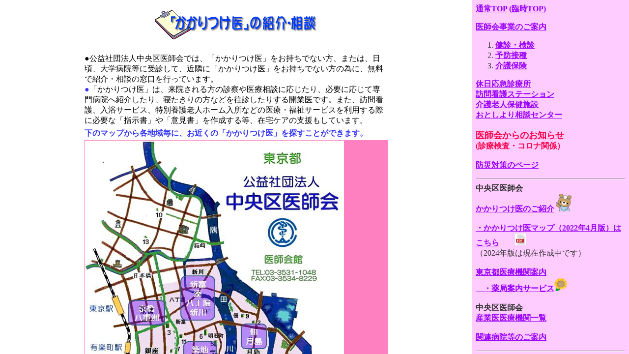

--- FILE ---
content_type: text/html
request_url: https://www.chuoku-med.or.jp/kakaritsukemap.html
body_size: 1488
content:
<!DOCTYPE html>
<html lang="ja">
<head>
<meta charset="Shift_JIS">
<title>公益社団法人中央区医師会</title>
	<meta name="viewport" content="initial-scale=1.0">
<meta name="GENERATOR" content="JustSystems Homepage Builder Version 21.0.5.0 for Windows">
	<link rel="stylesheet" type="text/css" href="https://www.chuoku-med.or.jp/css/style.css"/>
	<link rel="canonical" href="https://www.chuoku-med.or.jp/" />
</head>
<body>
	<input id="menu" type="checkbox" value="MENU"><label for="open"> </label><div id="navigation"><iframe class="frame" src="https://www.chuoku-med.or.jp/menu.html" frameborder="0" scrolling="auto"></iframe></div>
<div class="content">
<!-- この下から編集可能 -->
<CENTER>
<h2 class="center"><IMG width="331" height="60" src="img/midashi1.gif" border="0"></h2>
<TABLE>
  <TBODY>
    <TR>
        <td width="617">●<FONT color="#000000" face="ＭＳ Ｐ明朝" size="+0">公益社団法人中央区医師会では、「かかりつけ医」をお持ちでない方、または、日頃、大学病院等に受診して、近隣に「かかりつけ医」をお持ちでない方の為に、無料で紹介・相談の窓口を行っています。       <BR>
      </FONT><FONT color="#3333ff" face="ＭＳ Ｐ明朝" size="+0">●</FONT><FONT color="#000000" face="ＭＳ Ｐ明朝" size="+0">「かかりつけ医」は、来院される方の診察や医療相談に応じたり、必要に応じて専門病院へ紹介したり、寝たきりの方などを往診したりする開業医です。また、訪問看護、入浴サービス、特別養護老人ホーム入所などの医療・福祉サービスを利用する際に必要な「指示書」や「意見書」を作成する等、在宅ケアの支援もしています。</FONT></td>
      </TR>
    <TR>
        <td width="617"><FONT size="+1"><B><FONT color="#3333ff" face="ＭＳ Ｐ明朝" size="+0">下のマップから各地域毎に、お近くの「かかりつけ医」を探すことができます。</FONT></B></FONT></td>
      </TR>
    <TR>
        <td bgcolor="#ff80c0" width="617"><IMG width="528" height="664" src="img/map_isikaimap_top2014.jpg" border="0" usemap="#isikaimap_top20141"></td>
      </TR>
    <TR>
        <td width="617">&nbsp;<FONT face="ＭＳ Ｐ明朝">　</FONT><I><FONT face="ＭＳ Ｐ明朝">公益社団法人中央区医師会では日本橋医師会及び中央区と共に「かかりつけ医機能推進事業」により、紙ベースの「かかりつけ医マップ」を作成、既に区内にて配布しております。<BR>      　このデジタル版はGoogleのサービスを活用、本会会員医療機関及び京橋薬剤師会会員薬局を掲載し、随時更新しているものです。</FONT></I></td>
      </TR>
  </TBODY>
</TABLE>
<MAP name="isikaimap_top20141" id="isikaimap_top20141">
  <AREA href="https://mapsengine.google.com/map/edit?mid=zU-qxkuMfDl0.keyiFplKfq6A" shape="rect" coords="90,324 165,377" target="_blank">
  <AREA href="https://mapsengine.google.com/map/edit?mid=zU-qxkuMfDl0.k7BSwtqQalC8" shape="rect" coords="113,437 180,483" target="_blank">
  <AREA href="https://mapsengine.google.com/map/edit?mid=zU-qxkuMfDl0.kFG_qWCB_JYs" shape="rect" coords="196,277 265,366" target="_blank">
  <AREA href="https://mapsengine.google.com/map/edit?mid=zU-qxkuMfDl0.k_1twMjD9__4" shape="rect" coords="203,409 268,459" target="_blank">
  <AREA href="https://mapsengine.google.com/map/edit?mid=zU-qxkuMfDl0.k9r0IuM0pqYg" shape="rect" coords="319,373 371,423" target="_blank">
  <AREA href="https://mapsengine.google.com/map/edit?mid=zU-qxkuMfDl0.kbv0XdgP9z2g" shape="rect" coords="315,512 386,580" target="_blank">
  <AREA href="https://mapsengine.google.com/map/edit?mid=zU-qxkuMfDl0.kf95XtsZG8-w" shape="rect" coords="62,582 129,628" target="_blank">
</MAP></CENTER>
<!-- この上まで編集可能 -->
</div></body>
</html>

--- FILE ---
content_type: text/html
request_url: https://www.chuoku-med.or.jp/menu.html
body_size: 1353
content:
<!DOCTYPE html>
<html lang="ja">
<head>
<meta charset="UTF-8">
<meta name="GENERATOR" content="JustSystems Homepage Builder Version 21.0.5.0 for Windows">
<title></title>
</head>
<body bgcolor="#ffccff" text="#333333" link="#9900ff" vlink="#996699" alink="#ff00ff">
<nav><b><a href="index.html" target="_top">通常TOP</a> <a href="top06.html" target="_top">(臨時TOP)</a></b>
<ol>
</ol>
<b><a href="association.html" target="_top">医師会事業のご案内</a>
</b>
<ol>
  <li><b><a href="kenshin.html" target="_top">健診・検診</a></b>
  <li><b><a href="yobousessyu.html" target="_top">予防接種</a></b>
  <li><b><a href="kaigo.html" target="_top">介護保険</a></b>
</ol>
<b><a href="kyujitsu.html" target="_top">休日応急診療所</a><br>
<a href="http://div.chuoku-med.jp/houkanST/" target="_blank">訪問看護ステーション</a><br>
<a href="rehaport.html" target="_top">介護老人保健施設</a><br>
<a href="otoshiyori.html" target="_top">おとしより相談センター</a></b>
<br>
<br>
<b><a href="news.html" target="_top"><font COLOR="#fc0347" SIZE="+1">医師会からのお知らせ</font><br>
</a><font COLOR="#fc0347">(診療検査・コロナ関係）</font></b><br>
<br>
<b><a href="bousai.html" target="_top">防災対策のページ</a></b>
<ol>
</ol>
		<hr>
<b>中央区医師会<br>
<a href="kakaritsukei.html" target="_top">かかりつけ医のご紹介</a>
  <a href="https://www.chuoku-med.or.jp/kakaritsukemap.html" target="_parent"><img src="illust2826.png" width="31" height="36" border="0"></a></b> <br>
<br>
<a href="https://www.chuoku-med.or.jp/map2022.pdf" target="_blank"><b>・かかりつけ医マップ（2022年4月版）はこちら</b></a>　　<img src="pdf.JPG" width="22" height="24" border="0"><br>
（2024年版は現在作成中です）<b><a target="_blank" href="http://www.himawari.metro.tokyo.jp/qq13/qqport/tomintop/"><br>
<br>
東京都医療機関案内<br>
　・薬局案内サービス</a></b><b><a href="http://www.himawari.metro.tokyo.jp/qq13/qqport/tomintop/" target="_blank"><img src="illust1989.png" width="26" height="27" border="0"><br>
</a><br>
中央区医師会<br>
<a onclick="_HpbJumpURLinNewWindow('https://www.chuoku-med.or.jp/sangyoi.html');" href="https://www.chuoku-med.or.jp/sangyoi.html" target="_blank">産業医医療機関一覧<br>
</a>
			<br>
</b><b><a href="byouin.html" target="_top">関連病院等のご案内</a></b></nav>
<nav>
<ol>
</ol>
<hr>
<b>その他
</b>
<ol>
  <li><b><a href="http://www.nihonbashi-med.com/" target="_blank">日本橋医師会・医師会館</a></b>
  <li><b><a href="http://www.city.chuo.lg.jp/" target="_blank">中央区役所</a></b>
  <li><b><a href="http://www.city.chuo.lg.jp/kenko/hokenzyo/index.html" target="_blank">中央区保健所・保健センター</a></b>
  
  <li><b><a href="http://www.city.chuo.lg.jp/kenko/hokenzyo/kenkosoudan/nihonbasihokensentar.html" target="_blank">日本橋保健センター</a></b>

</ol>
<b><font COLOR="#cc0000"><a href="http://www.chuoku-med.jp/kaiin1/newpage2.htm" target="_blank"><font COLOR="#008040" SIZE="4">会員専用ページ</font></a><br>
</font></b></nav>
<div class="footer">
		<ul>
			<li><b>リンクに関してはこちらに<br />
    準じた扱いでお願い致します。<br>
    <a href="privacypolicy.html" target="_top">プライバシーポリシー</a></b></li>
    <li><b><a href="kouki.html" target="_top">編集室</a></b></li>
    <li><b><a href="tousyobako.html" target="_top">投書箱</a></b>
</li>
  </ul>
		<p class="copyright"><b>Copyright (C) Chuoku Medial Association</b>
  
  <br>
  </div>
</body>
</html>

--- FILE ---
content_type: text/css
request_url: https://www.chuoku-med.or.jp/css/style.css
body_size: 1388
content:
@charset "Shift_JIS";
/* -------------------------------------------------------------------
	全ページ共通設定
--------------------------------------------------------------------*/
body,html{
	height:100%;
	margin:0;
	padding:0;
}
a[href$=".pdf"]{ 
	padding-right:18px;
	background:url("../img/icon_pdf.png") no-repeat 100% 50%;  
}

.center{text-align:center;}
.right{text-align:right;}
@media screen and (max-width:480px){
	img { 
		float:none;
		max-width:100%;
		height:auto; }
}
.deadlink{
	color:gray;
	text-decoration:underline;
}
/* --- フレームの構成 --- */
#navigation,
#navigation+div.content{
	box-sizing:border-box;
	position:absolute;
	top:0;
	height:100%;
}
	/* --- メニューページ(menu.html)側 --- */
	/* スマートフォン用処理 */
	input#menu{
		position:absolute;
		top:0;
		right:0;
		width:50px;
		height:50px;
		z-index:99;
		filter:alpha(opacity=0);
		-moz-opacity:0;
		opacity:0;
	}
	input#menu+label{
		display:invisible;
	}
	#navigation{
		width:25%;
		height:100%;
		top:0;
		right:0;
		margin:0;
		padding:0;
		overflow-y:hidden;
	}
		/* フレーム内(menu.html)の表示 */
		#navigation iframe.frame{
			width:100%;
			height:100%;
			border:none;
		}

	/* コンテンツページ側 */
	#navigation+div.content{
		width:75%;
		top:0;
		left:0;
		overflow:auto;
	}

/* --- タブレット・スマートフォン対応 --- */
@media screen and (max-width:768px){
	/* メニュー部分 */
	#navigation{
		height:80px;
		right:-18px;
		filter:alpha(opacity=95);
		-moz-opacity: 0.95;
		opacity: 0.95;
		overflow-x:hidden;
		overflow-y:auto;
		-webkit-overflow-scrolling:touch;
	}
	/* コンテンツ部分 */
	#navigation+div.content{
		width:100%;
		position:static !important;
		height:auto !important;
		top:auto;
		left:auto;
		margin-top:15px;
		overflow-y:auto !important;
	}
		/*  */
		/* メニュー表示ボタンの位置・デザイン */
		#menu+label{
			position:absolute;
			display:block;
			width:42px;
			height:42px;
			top:3px;
			right:8px;
			border-radius:2px;
			font-size:0;
			line-height:42px;
			text-align:center;
			cursor:pointer;
			z-index:8;
		}
		#menu+label::before{
			content:'≡';
			position:absolute;
			display:block;
			border:1px solid #fff;
			border-radius:3px;
			color:#fff;
			font-size:42px;
			font-weight:bold;
			cursor:pointer;
			background:rgba(41,41,204,0.75);
			z-index:9;
		}
		input#menu:checked>label::before,
		input#menu:checked~label::before,
		input#menu:checked+label::before{
			content:'×';
		}
			#navigation iframe{
				position:absolute;
				top:0;
				right:-18px; /* スクロールバーを非表示 */
			}
		/* メニューの表示 */
		/* チェックなし(メニュー非表示) */
		input#menu>div#navigation,
		input#menu~div#navigation{
			top:0;
			height:0 !important; 
			z-index:-99;
		}
		/* チェック(メニューを表示) */
		input#menu:checked>div#navigation,
		input#menu:checked~div#navigation{
			position:absolute;
			right:-18px; /* スクロールバーを非表示 */
			width:268px !important;
			height:100% !important;
			min-height:100% !important;
			z-index:7;
			overflow-x:hidden;
			overflow-y:scroll;
		}
}

/* --- ページのデザイン --- */
/* コンテンツページ側 */
#navigation+div.content{
	font-family:"ＭＳ Ｐ明朝",游明朝,"Yu Mincho",YuMincho,"Hiragino Mincho ProN",HGS明朝E,メイリオ,Meiryo,serif;
}

/* -------------------------------------------------------------------
	メニューページ（menu.html）
--------------------------------------------------------------------*/
#menu{
	padding:0 0 0 0.5em;
	color:#fff;
	background:#0000cc;
	font-family:"ＭＳ Ｐ明朝",游明朝,"Yu Mincho",YuMincho,"Hiragino Mincho ProN",HGS明朝E,メイリオ,Meiryo,serif;
	font-size:1.1em;
}
#menu a{
	color:#fff;
}
#menu hr{
	max-width:250px;
	text-align:left;
}
#menu nav ol{
	padding-left:0.25em;
	list-style-type:none;
}
	#menu nav>ol li{
		margin-bottom:0.5em;
	}
		#menu nav>ol li ol{
			counter-reset:menu-list;
			margin-top:0.25em;
			padding-left:1em;
			list-style-type:none;
		}
			#menu nav>ol li.link{
				font-size:0.75em;
			}
				#menu nav>ol li.link ol{
					padding-left:0.5em;
				}
				#menu nav>ol li ol li{
					padding-left:0;
				}
				#menu nav>ol li ol li::before{
					counter-increment:menu-list;
					display:inline-block;
				}
				#menu nav>ol li:not(.link) ol li::before{
					content:counter(menu-list)'.)';
					padding-right:0.25em;
				}
				#menu nav>ol li.link ol li::before{
					content:counter(menu-list);
					padding-right:0.5em;
				}
/* フッター部分 */
#menu nav+div.footer{
	padding:0.5em;
}
#menu nav+div.footer p,
#menu nav+div.footer ul{
	font-size:0.75em;	
}
#menu nav+div.footer ul,
#menu nav+div.footer li{
	list-style-type:none;
	margin-top:0;
	margin-left:0.5em;
	padding:0;
}
#menu nav+div.footer li{
	margin-bottom:0.5em;
	text-indent:-1em;
}
#menu nav+div.footer li::before{
	content:'*';
	display:inline-block;
	padding-left:1em;
}